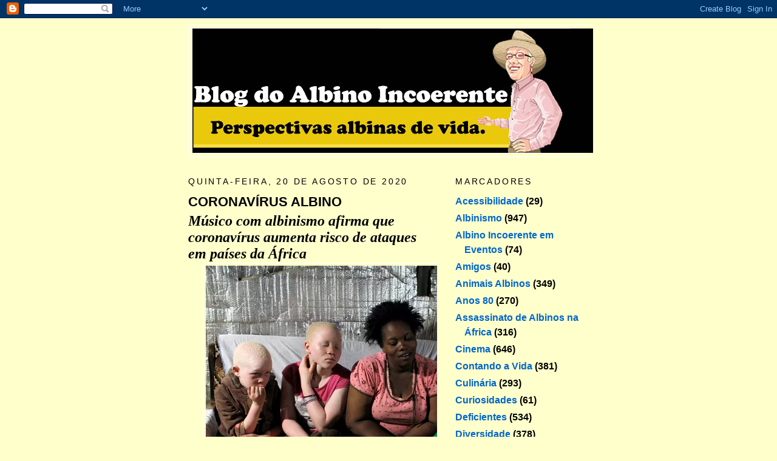

--- FILE ---
content_type: text/html; charset=utf-8
request_url: https://www.google.com/recaptcha/api2/aframe
body_size: 265
content:
<!DOCTYPE HTML><html><head><meta http-equiv="content-type" content="text/html; charset=UTF-8"></head><body><script nonce="avBqtgoNUt1CAepTBEe6DA">/** Anti-fraud and anti-abuse applications only. See google.com/recaptcha */ try{var clients={'sodar':'https://pagead2.googlesyndication.com/pagead/sodar?'};window.addEventListener("message",function(a){try{if(a.source===window.parent){var b=JSON.parse(a.data);var c=clients[b['id']];if(c){var d=document.createElement('img');d.src=c+b['params']+'&rc='+(localStorage.getItem("rc::a")?sessionStorage.getItem("rc::b"):"");window.document.body.appendChild(d);sessionStorage.setItem("rc::e",parseInt(sessionStorage.getItem("rc::e")||0)+1);localStorage.setItem("rc::h",'1768954478539');}}}catch(b){}});window.parent.postMessage("_grecaptcha_ready", "*");}catch(b){}</script></body></html>